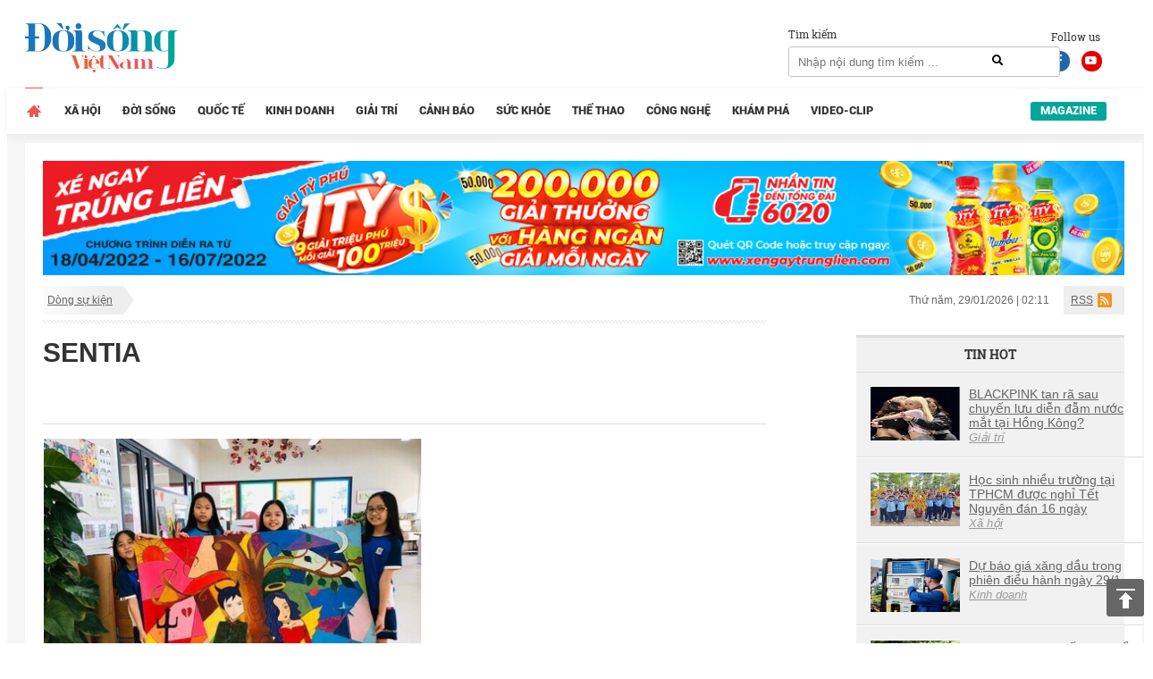

--- FILE ---
content_type: text/html; charset=UTF-8
request_url: https://doisongvietnam.vn/su-kien/sentia.html
body_size: 10137
content:
<!DOCTYPE html>
<html lang="vi">
    <head>
        <meta charset="UTF-8">
        <meta name="msvalidate.01" content="90D8DAE0CD88A71645C9DE1B29332686" />
        <meta name="_mg-domain-verification" content="a737650cdeaa962255400f1dfe08d9df" />

        <meta name=viewport content="width=device-width, initial-scale=1">                <title>SENTIA</title>
        <link rel="canonical" href="https://doisongvietnam.vn/su-kien/sentia.html" />                <meta content="INDEX,FOLLOW" name="robots" /><meta name="googlebot" content="index,follow,noodp"><meta name="Googlebot-News" content="index,follow,noodp"><meta name="robots" content="index,follow,noodp">        <meta http-equiv="Content-Language" content="vi" />
        <meta http-equiv="Content-Type" content="text/html; charset=utf-8" />
        <meta name="copyright" content="doisongvietnam.vn" />
        <meta name="author" content="Đời Sống Việt Nam" />
        <meta http-equiv="audience" content="General" />
        <meta name="resource-type" content="Document" />
        <meta name="distribution" content="Global" />
        <meta name="revisit-after" content="1 days" />
        <meta name="GENERATOR" content="Đời sống việt nam" />
                <meta http-equiv="X-UA-Compatible" content="IE=edge,chrome=1" />
        <meta property="og:site_name" content="Đời sống việt nam" />
        <meta property="og:type" content="website" />
        <meta property="og:locale" content="vi_VN" />
        <meta name="DC.Publisher" content="It-TTC Platform" />
        <meta name="dc.format" content="text/html; charset=UTF-8">
        <meta name="dc.language" CONTENT="vi">
        <meta name="geo.region" content="VN-HN" />
        <meta name="geo.placename" content="Hà Nội" />
        <meta name="geo.position" content="21.033333;105.85" />
        <meta name="ICBM" content="21.033333, 105.85" />
        <meta property="fb:pages" content="354513301684004" />
        <meta name="msvalidate.01" content="3D228D3A34695D3FF8CCAA5DD6AEAA6C" />
        <meta name="google-site-verification" content="aU3rP45DRWpgujDHn3uCfo5P9YZG3Zi_gmZXgdsc6rk" />

                <link rel="shortcut icon" href="https://doisongvietnam.vn/favicon.ico?v=1" type="image/x-icon" />
        <meta name="description" content="">
<meta name="keywords" content="">
<meta name="news_keywords" content="">
<link href="/assets/2f722649/css/bootstrap.css?v=1664250061" rel="stylesheet">
<link href="/assets/621a9507/jquery-ui.min.css?v=1664250061" rel="stylesheet">
<link href="/css/wpcss.css?v=1530773161" rel="stylesheet">
<link href="/css/fontawesome.css?v=1530773160" rel="stylesheet">
<link href="/css/jquery.mCustomScrollbar.min.css?v=1530773160" rel="stylesheet">
<link href="/less/style_ver1.css?v=1695641309" rel="stylesheet">        <script>
            var controller = 'news';
            var viewaction = 'sukien';
            var url_home = 'https://doisongvietnam.vn';
            var YII_ENV = 'prod';
        </script>
                <script data-ad-client="ca-pub-3356021673835342" async src="https://pagead2.googlesyndication.com/pagead/js/adsbygoogle.js"></script>
        <script>
            (function (i, s, o, g, r, a, m) {
                i['GoogleAnalyticsObject'] = r;
                i[r] = i[r] || function () {
                    (i[r].q = i[r].q || []).push(arguments)
                }, i[r].l = 1 * new Date();
                a = s.createElement(o),
                        m = s.getElementsByTagName(o)[0];
                a.async = 1;
                a.src = g;
                m.parentNode.insertBefore(a, m)
            })(window, document, 'script', 'https://www.google-analytics.com/analytics.js', 'ga');

            ga('create', 'UA-86822718-1', 'auto');
            ga('send', 'pageview');

        </script> 
        <!--Adomik randomizer for ad call key value targeting-->
        <script type='text/javascript'>
            window.Adomik = window.Adomik || {};
            Adomik.randomAdGroup = function () {
                var rand = Math.random();
                switch (false) {
                    case !(rand < 0.09):
                        return "ad_ex" + (Math.floor(100 * rand));
                    case !(rand < 0.10):
                        return "ad_bc";
                    default:
                        return "ad_opt";
                }
            };
        </script>

        <script async='async' src='https://www.googletagservices.com/tag/js/gpt.js'></script>
        <script>
            var googletag = googletag || {};
            googletag.cmd = googletag.cmd || [];
        </script>

        <script>
            var height = window.innerHeight || document.documentElement.clientHeight;
            var width = window.innerWidth || document.documentElement.clientWidth;
            googletag.cmd.push(function () {

                if (width <= 768 && height >= 714) {
                    googletag.defineSlot('/21622890900/VN_doisongvietnam.vn_mb_article_bottom_sticky_320x100', [320, 100], 'div-gpt-ad-1558671238408-0').setCollapseEmptyDiv(true).setTargeting('ad_group', Adomik.randomAdGroup()).addService(googletag.pubads());
                } else if (width <= 468 && height < 714) {
                    googletag.defineSlot('/21622890900/VN_doisongvietnam.vn_mb_article_bottom_sticky_320x50', [320, 50], 'div-gpt-ad-1558671258041-0').setCollapseEmptyDiv(true).setTargeting('ad_group', Adomik.randomAdGroup()).addService(googletag.pubads());
                }

                googletag.pubads().enableSingleRequest();
                googletag.enableServices();
            });
        </script>

        <!-- Google tag (gtag.js) -->
        <script async src="https://www.googletagmanager.com/gtag/js?id=G-QPVX711H2K"></script>
        <script>
                    window.dataLayer = window.dataLayer || [];
                    function gtag() {
                        dataLayer.push(arguments);
                    }
                    gtag('js', new Date());

                    gtag('config', 'G-QPVX711H2K');
        </script>

        

        </head>
    <body>
                <div class="wrap">
    
        <header  class="navbar-fixed-top1 page_class">
        <div class="header_top">
            <div class="container">
                <div class="row">
                    <div class="col-lg-12 col-sm-12">
                        <div class="header_main">
                            <div class="logo">

                                <a href="/" title="Tin tức online đời sống việt nam">
                                                                        <img id="logo" src="/images/ver2/logo.png?v=1.0" alt="Tin tức online đời sống việt nam">   
                                      
                                </a>

                            </div>

                            <div class="social_header">
                                Follow us
                                <a target="_blank" rel="nofollow" class="social-face" href="https://www.facebook.com/doisongvietnam.vn/"><i class="fab fa-facebook-f"></i></a>
                                <a target="_blank" rel="nofollow" class="social-youtube" href="https://www.youtube.com/channel/UCzfcOwUJVRuMymFsDSW3hVg/videos"><i class="fab fa-youtube"></i></a>
                            </div>
                            <div class="box_search">
                                <div class="box_search_title">Tìm kiếm</div>
                                <form id="search_form" role="search" class="search" action="/news/search.html" method="GET" >
                                    <input type="text" class="text_search" onKeyPress="return searchEnterKey(event)" value="" name="text_search" id="text_search" required1 placeholder="Nhập nội dung tìm kiếm ...">
                                    <a class="search_active" href="javascript:void(0)" title="Tìm kiếm" onclick="chkSearch()"><i class="fas fa-search"></i></a>
                                </form>
                            </div>
                            <div class="box_kisu">

                                                            </div>
                        </div>
                    </div>
                </div>
            </div>
        </div>
        <div class="header_menu">
            <div class="container">
                <div class="row">
                    <div class="col-lg-12 col-sm-12">
                            <div class="main_menu">
        <ul class="menu_main">
            <li class="menu_item_1 menu_item_home active">
                <a href="/" title="Trang chủ">                                    
                </a>
            </li>
                                <li class="menu_item_1 ">
                        <a href="/xa-hoi.html" title="Xã hội" >Xã hội</a>
                                            </li>
                                        <li class="menu_item_1 ">
                        <a href="/doi-song-net.html" title="Đời sống" >Đời sống</a>
                                            </li>
                                        <li class="menu_item_1 ">
                        <a href="/quoc-te.html" title="Quốc tế" >Quốc tế</a>
                                            </li>
                                        <li class="menu_item_1 ">
                        <a href="/kinh-doanh.html" title="Kinh doanh" >Kinh doanh</a>
                                            </li>
                                        <li class="menu_item_1 ">
                        <a href="/giai-tri.html" title="Giải trí" >Giải trí</a>
                                            </li>
                                        <li class="menu_item_1 ">
                        <a href="/canh-bao.html" title="Cảnh báo" >Cảnh báo</a>
                                            </li>
                                        <li class="menu_item_1 ">
                        <a href="/suc-khoe.html" title="Sức khỏe" >Sức khỏe</a>
                                            </li>
                                        <li class="menu_item_1 ">
                        <a href="/the-thao.html" title="Thể thao" >Thể thao</a>
                                            </li>
                                        <li class="menu_item_1 ">
                        <a href="/cong-nghe.html" title="Công nghệ" >Công nghệ</a>
                                            </li>
                                        <li class="menu_item_1 ">
                        <a href="/kham-pha.html" title="Khám phá" >Khám phá</a>
                                            </li>
                                        <li class="menu_item_1 ">
                        <a href="/video-clip.html" title="Video-Clip" >Video-Clip</a>
                                            </li>
                                <li class="menu_item_1 menu_item_magazine ">
                <a href="/news/listmagazine.html" title="Magazine">Magazine</a>
            </li>
        </ul>
    </div>
                        </div>
                </div>
            </div>
        </div>
    </header>
    
    <div class="box_banners banner_under_menu" id="banner_under_menu">
        <div class="container">
            <div class="row">
                <div class="col-lg-12 col-sm-12 ">
                    <div class="banner_under_menu_content">

                        
                            <div class="item">
                                                                        <a title="Tân Hiệp Phát" target="_blank" href="https://www.thp.com.vn/" id="" class="" style="margin-top:-48px" rel="nofollow">
                                            <img  src="https://media.doisongvietnam.vn/u/rootimage/banner/2025/03/27/17/54/doi1743051290_1129.jpg" alt="Tân Hiệp Phát"/>
                                        </a>
                                                                    </div>
                                            </div>
                </div>                
            </div>
        </div>
    </div>
    <main  class="main " id="main_wrapper"  role="main">
        
    <div class="box_banners banner_left_floating" id="banner_left_floating">
                    <div class="item">
                                        <script src='https://compass.adop.cc/assets/js/adop/adopJ.js?v=14' ></script><ins class='adsbyadop' _adop_zon = 'ffeb3c6b-dedc-4feb-81bf-3edd193162ba' _adop_type = 're' style='display:inline-block;width:160px;height:600px;' _page_url=''></ins>                                    </div>
            </div>
          
<div class="container">
    <div class="container_main">
        <div class="row">
    <div class="col-lg-12 col-sm-12">
        <div class="box_breadcrumbs">
            <div class="box_breadcrumbs_left">
                <ul>
                    <li>
                        <a href="javascript:void(0)" title="Dòng sự kiện" >Dòng sự kiện</a>
                    </li>
                </ul>
            </div>
            <div class="box_breadcrumbs_right">
                <div class="date">
                    Thứ năm, 29/01/2026 | 02:11                </div>
                <div class="i_rss">
                    <a href="">RSS</a>
                </div>

            </div>
        </div>
    </div>
</div>
    <div class="home_left">
        <div class="pag_cate_content">  
            <div class="space_sukien"></div>
            <div class="news_dongsukien_title">

                SENTIA            </div>
                            <div class="news_dongsukien_first">
                                                <div class="item first">
                                <div class="image">
                                    <a title="Những ý tưởng đột phá thường đến từ bộ não được làm quen với nghệ thuật từ thuở nhỏ"  href="/nhung-y-tuong-dot-pha-thuong-den-tu-bo-nao-duoc-lam-quen-voi-nghe-thuat-tu-thuo-nho-117013-3.html" >
                                        <img  src="https://media.doisongvietnam.vn/u/rootimage/editor/2021/01/04/17/55/exw510/c_510_300_0_15/w430/11609736101_9479.jpg" alt="Những ý tưởng đột phá thường đến từ bộ não được làm quen với nghệ thuật từ thuở nhỏ"/>
                                    </a>
                                </div>
                                <div class="info">
                                    <div class="name">
                                        <a title="Những ý tưởng đột phá thường đến từ bộ não được làm quen với nghệ thuật từ thuở nhỏ"  href="/nhung-y-tuong-dot-pha-thuong-den-tu-bo-nao-duoc-lam-quen-voi-nghe-thuat-tu-thuo-nho-117013-3.html">
                                            Những ý tưởng đột phá thường đến từ bộ não được làm quen với nghệ thuật từ thuở nhỏ                                        </a>
                                    </div>
                                                                            <div class="summary">
                                            Phỏng vấn Họa sỹ Thành Vinh - tổng đạo diễn của chương trình nghệ thuật cộng đồng “Gió đầu mùa - Khơi miền sáng tạo” do Trường Liên cấp SenTia khởi xướng, sẽ diễn ra vào ngày 10 tháng 1 năm 2021.                                         </div>
                                                                    </div>

                            </div>
                                            </div>
                <div class="news_dongsukien_second">
                                    </div>
                    </div>
    </div>
      
<div class="home_right">
    
        <div class="box_banners banner_right" id="banner_right">
                    <div class="item">
                                        <script data-cfasync="false" async type="text/javascript" src="//go.trvdp.com/init/5218.js?pid=3900"></script>                                    </div>
        </div>
        
            <div class="box_newscat news_home_hot_img" id="news_home_hot_img">
        <div class="news_home_hot_img_title"><h2>Tin Hot</h2></div>
        <div class="news_home_hot_img_content">
                                <div class="item">
                        <div class="image">
                            <a title="BLACKPINK tan rã sau chuyến lưu diễn đẫm nước mắt tại Hồng Kông?"  href="/blackpink-tan-ra-sau-chuyen-luu-dien-dam-nuoc-mat-tai-hong-kong-160436-7.html" >
                                <img  src="https://media.doisongvietnam.vn/u/rootimage/editor/2026/01/28/21/15/w320/ima1769588132_0167.jpg" alt="BLACKPINK tan rã sau chuyến lưu diễn đẫm nước mắt tại Hồng Kông?"/>
                            </a>
                        </div>
                        <div class="name">
                            <a title="BLACKPINK tan rã sau chuyến lưu diễn đẫm nước mắt tại Hồng Kông?"  href="/blackpink-tan-ra-sau-chuyen-luu-dien-dam-nuoc-mat-tai-hong-kong-160436-7.html">
                                <h5>BLACKPINK tan rã sau chuyến lưu diễn đẫm nước mắt tại Hồng Kông?</h5>
                            </a>
                                                            <a class="cat_name" title="Giải trí"  href="/giai-tri.html">
                                    Giải trí                                </a>
                                                    </div>
                    </div>
                                        <div class="item">
                        <div class="image">
                            <a title="Học sinh nhiều trường tại TPHCM được nghỉ Tết Nguyên đán 16 ngày"  href="/hoc-sinh-nhieu-truong-tai-tphcm-duoc-nghi-tet-nguyen-dan-16-ngay-160437-3.html" >
                                <img  src="https://media.doisongvietnam.vn/u/rootimage/editor/2026/01/28/21/17/w320/ima1769588265_3941.jpg" alt="Học sinh nhiều trường tại TPHCM được nghỉ Tết Nguyên đán 16 ngày"/>
                            </a>
                        </div>
                        <div class="name">
                            <a title="Học sinh nhiều trường tại TPHCM được nghỉ Tết Nguyên đán 16 ngày"  href="/hoc-sinh-nhieu-truong-tai-tphcm-duoc-nghi-tet-nguyen-dan-16-ngay-160437-3.html">
                                <h5>Học sinh nhiều trường tại TPHCM được nghỉ Tết Nguyên đán 16 ngày</h5>
                            </a>
                                                            <a class="cat_name" title="Xã hội"  href="/xa-hoi.html">
                                    Xã hội                                </a>
                                                    </div>
                    </div>
                                        <div class="item">
                        <div class="image">
                            <a title="Dự báo giá xăng dầu trong phiên điều hành ngày 29/1"  href="/du-bao-gia-xang-dau-trong-phien-dieu-hanh-ngay-29-1-160439-6.html" >
                                <img  src="https://media.doisongvietnam.vn/u/rootimage/editor/2026/01/28/21/23/w320/ima1769588633_3563.jpg" alt="Dự báo giá xăng dầu trong phiên điều hành ngày 29/1"/>
                            </a>
                        </div>
                        <div class="name">
                            <a title="Dự báo giá xăng dầu trong phiên điều hành ngày 29/1"  href="/du-bao-gia-xang-dau-trong-phien-dieu-hanh-ngay-29-1-160439-6.html">
                                <h5>Dự báo giá xăng dầu trong phiên điều hành ngày 29/1</h5>
                            </a>
                                                            <a class="cat_name" title="Kinh doanh"  href="/kinh-doanh.html">
                                    Kinh doanh                                </a>
                                                    </div>
                    </div>
                                        <div class="item">
                        <div class="image">
                            <a title="Sinh viên Hàn Quốc thay đổi cách chọn trường"  href="/sinh-vien-han-quoc-thay-doi-cach-chon-truong-160432-3.html" >
                                <img  src="https://media.doisongvietnam.vn/u/rootimage/editor/2026/01/28/16/08/w320/ima1769569681_192.jpg" alt="Sinh viên Hàn Quốc thay đổi cách chọn trường"/>
                            </a>
                        </div>
                        <div class="name">
                            <a title="Sinh viên Hàn Quốc thay đổi cách chọn trường"  href="/sinh-vien-han-quoc-thay-doi-cach-chon-truong-160432-3.html">
                                <h5>Sinh viên Hàn Quốc thay đổi cách chọn trường</h5>
                            </a>
                                                            <a class="cat_name" title="Xã hội"  href="/xa-hoi.html">
                                    Xã hội                                </a>
                                                    </div>
                    </div>
                                        <div class="item">
                        <div class="image">
                            <a title="Công an Hà Nội khởi tố nữ giúp việc hành hạ cụ bà 82 tuổi"  href="/cong-an-ha-noi-khoi-to-nu-giup-viec-hanh-ha-cu-ba-82-tuoi-160433-5.html" >
                                <img  src="https://media.doisongvietnam.vn/u/rootimage/editor/2026/01/28/16/09/w320/ima1769569779_9766.jpg" alt="Công an Hà Nội khởi tố nữ giúp việc hành hạ cụ bà 82 tuổi"/>
                            </a>
                        </div>
                        <div class="name">
                            <a title="Công an Hà Nội khởi tố nữ giúp việc hành hạ cụ bà 82 tuổi"  href="/cong-an-ha-noi-khoi-to-nu-giup-viec-hanh-ha-cu-ba-82-tuoi-160433-5.html">
                                <h5>Công an Hà Nội khởi tố nữ giúp việc hành hạ cụ bà 82 tuổi</h5>
                            </a>
                                                    </div>
                    </div>
                            </div>

    </div>

    
        <div class="banner_right box_link">
    </div>   
    </div>


    </div>    
</div>

        <div class="box_banners banner_right_floating" id="banner_right_floating">
                    <div class="item">
                                        <script src='https://compass.adop.cc/assets/js/adop/adopJ.js?v=14' ></script><ins class='adsbyadop' _adop_zon = 'e70a94ae-1a1b-437a-87ad-5a8b6ccae4c7' _adop_type = 're' style='display:inline-block;width:160px;height:600px;' _page_url=''></ins>                                    </div>
        </div>
 
    </main>
    <footer class="footer">
    <div class="container">
        <div class="row">
            <div class="col-lg-12 col-sm-12 ">
                <div class="footer_top">
                    <div class="footer_logo">
                        <a href="/" title="doisongvietnam.vn">
                            <img id="logo" src="/images/ver2/logo_b.png?v=1" alt="doisongvietnam.vn">                        </a>
                    </div>
                    <div class="newsletter_box">
            <p>Mời bạn đăng ký nhận thông tin hot nhất từ Đời Sống Việt Nam !</p>
    
    <form  class="newsletter" method="post" >
        <input type="hidden" id="form-key-csrf-newsletter" data-key-name="_csrf-frontend" data-key-value="d3JDUDlmRno6LXM.agM.Ox1KGj9aSxk9EhECPG1QPCI8AQIfaBYCGA==" />
        <input type="email" name="email" id="email_newsletter" required placeholder="Nhập email của bạn ....">
        <a href="javascript:void(0)" title="Đăng ký" onclick="submitNewsletter();">Đăng ký</a>
    </form>
</div>
<script type="text/javascript">
    function submitNewsletter() {
        var csrfParam = $('#form-key-csrf-newsletter').attr('data-key-name');
        var csrfToken = $('#form-key-csrf-newsletter').attr('data-key-value');
        var email = $('#email_newsletter').val();
        if (!validateEmail(email)) {
            alert('Vui lòng nhập email hợp lệ');
            $('#email_newsletter').focus();
            return;
        }
        var dataPost = {email: email};
        dataPost[csrfParam] = csrfToken;
        jQuery.ajax({
            url: '/site/subscribe.html',
            type: "POST",
            data: dataPost,
            dataType: "json",
            success: function(obj) {
                if (obj.err === 0) {
                    alert('Bạn đã đăng ký nhận thông tin hot nhất thành công');
                } else if (obj.err === 1) {
                    alert('Bạn đã đăng ký nhận thông tin hot nhất thành công');
                } else {
                    alert('Có lỗi khi lưu dữ liệu');
                    window.location.reload();
                }
            }
        });
    }
</script>                </div>
            </div>
            <div class="col-lg-12 col-sm-12">
                    <div class="menu_footer">
        <ul class="footer_menu">
                                <li class="col-lg-2 col-sm-2 menu_item_1">
                        <a href="/xa-hoi.html" title="Xã hội" >Xã hội</a>
                                                    <ul class="menu_sub">
                                                                        <li class="menu_item_2">
                                            <a href="/giao-duc.html" title="Giáo dục" >Giáo dục</a>
                                        </li>
                                                                                <li class="menu_item_2">
                                            <a href="/thoi-su-xa-hoi.html" title="Thời sự" >Thời sự</a>
                                        </li>
                                                                                <li class="menu_item_2">
                                            <a href="/y-te.html" title="Y tế" >Y tế</a>
                                        </li>
                                                                                <li class="menu_item_2">
                                            <a href="/giao-thong.html" title="Giao thông" >Giao thông</a>
                                        </li>
                                                                    </ul>
                                            </li>
                                                            <li class="col-lg-2 col-sm-2 menu_item_1">
                        <a href="/doi-song-net.html" title="Đời sống" >Đời sống</a>
                                                    <ul class="menu_sub">
                                                                        <li class="menu_item_2">
                                            <a href="/bao-mang.html" title="Bão mạng" >Bão mạng</a>
                                        </li>
                                                                                <li class="menu_item_2">
                                            <a href="/suy-ngam.html" title="Suy ngẫm" >Suy ngẫm</a>
                                        </li>
                                                                                <li class="menu_item_2">
                                            <a href="/xem-an-choi.html" title="Xem - Ăn - Chơi" >Xem - Ăn - Chơi</a>
                                        </li>
                                                                                <li class="menu_item_2">
                                            <a href="/me-va-be.html" title="Mẹ và bé" >Mẹ và bé</a>
                                        </li>
                                                                                <li class="menu_item_2">
                                            <a href="/gioi-tre.html" title="Giới Trẻ" >Giới Trẻ</a>
                                        </li>
                                                                    </ul>
                                            </li>
                                                            <li class="col-lg-2 col-sm-2 menu_item_1">
                        <a href="/quoc-te.html" title="Quốc tế" >Quốc tế</a>
                                                    <ul class="menu_sub">
                                                                        <li class="menu_item_2">
                                            <a href="/thoi-su-quoc-te.html" title="Thời sự" >Thời sự</a>
                                        </li>
                                                                                <li class="menu_item_2">
                                            <a href="/tu-lieu.html" title="Tư liệu" >Tư liệu</a>
                                        </li>
                                                                                <li class="menu_item_2">
                                            <a href="/binh-luan.html" title="Bình luận" >Bình luận</a>
                                        </li>
                                                                                <li class="menu_item_2">
                                            <a href="/doi-song.html" title="Đời sống" >Đời sống</a>
                                        </li>
                                                                    </ul>
                                            </li>
                                                            <li class="col-lg-2 col-sm-2 menu_item_1">
                        <a href="/kinh-doanh.html" title="Kinh doanh" >Kinh doanh</a>
                                                    <ul class="menu_sub">
                                                                        <li class="menu_item_2">
                                            <a href="/doanh-nhan.html" title="Doanh nghiệp - Doanh nhân" >Doanh nghiệp - Doanh nhân</a>
                                        </li>
                                                                                <li class="menu_item_2">
                                            <a href="/tieu-dung.html" title="Tiêu dùng" >Tiêu dùng</a>
                                        </li>
                                                                                <li class="menu_item_2">
                                            <a href="/tai-chinh.html" title="Tài chính" >Tài chính</a>
                                        </li>
                                                                                <li class="menu_item_2">
                                            <a href="/bat-dong-san.html" title="Bất động sản" >Bất động sản</a>
                                        </li>
                                                                    </ul>
                                            </li>
                                                            <li class="col-lg-2 col-sm-2 menu_item_1">
                        <a href="/giai-tri.html" title="Giải trí" >Giải trí</a>
                                                    <ul class="menu_sub">
                                                                        <li class="menu_item_2">
                                            <a href="/sao.html" title="Sao" >Sao</a>
                                        </li>
                                                                                <li class="menu_item_2">
                                            <a href="/dien-anh.html" title="Điện ảnh" >Điện ảnh</a>
                                        </li>
                                                                                <li class="menu_item_2">
                                            <a href="/am-nhac.html" title="Âm nhạc" >Âm nhạc</a>
                                        </li>
                                                                                <li class="menu_item_2">
                                            <a href="/thoi-trang.html" title="Thời trang" >Thời trang</a>
                                        </li>
                                                                    </ul>
                                            </li>
                                                            <li class="col-lg-2 col-sm-2 menu_item_1">
                        <a href="/canh-bao.html" title="Cảnh báo" >Cảnh báo</a>
                                                    <ul class="menu_sub">
                                                                        <li class="menu_item_2">
                                            <a href="/an-toan-thuc-pham.html" title="An toàn thực phẩm" >An toàn thực phẩm</a>
                                        </li>
                                                                                <li class="menu_item_2">
                                            <a href="/bao-ve-nguoi-tieu-dung.html" title="Bảo vệ người tiêu dùng" >Bảo vệ người tiêu dùng</a>
                                        </li>
                                                                    </ul>
                                            </li>
                                        <li class="clearfix"></li>
                                                           <li class="col-lg-2 col-sm-2 menu_item_1">
                        <a href="/suc-khoe.html" title="Sức khỏe" >Sức khỏe</a>
                                                    <ul class="menu_sub">
                                                                        <li class="menu_item_2">
                                            <a href="/benh-va-thuoc.html" title="Bệnh và thuốc" >Bệnh và thuốc</a>
                                        </li>
                                                                                <li class="menu_item_2">
                                            <a href="/gioi-tinh.html" title="Giới tính" >Giới tính</a>
                                        </li>
                                                                                <li class="menu_item_2">
                                            <a href="/khoe-va-dep.html" title="Khỏe và đẹp" >Khỏe và đẹp</a>
                                        </li>
                                                                    </ul>
                                            </li>
                                                            <li class="col-lg-2 col-sm-2 menu_item_1">
                        <a href="/the-thao.html" title="Thể thao" >Thể thao</a>
                                                    <ul class="menu_sub">
                                                                        <li class="menu_item_2">
                                            <a href="/bong-da-trong-nuoc.html" title="Bóng đá trong nước" >Bóng đá trong nước</a>
                                        </li>
                                                                                <li class="menu_item_2">
                                            <a href="/bong-da-quoc-te.html" title="Bóng đá quốc tế" >Bóng đá quốc tế</a>
                                        </li>
                                                                                <li class="menu_item_2">
                                            <a href="/cac-mon-khac.html" title="Các môn khác" >Các môn khác</a>
                                        </li>
                                                                                <li class="menu_item_2">
                                            <a href="/binh-luan-the-thao.html" title="Bình luận" >Bình luận</a>
                                        </li>
                                                                                <li class="menu_item_2">
                                            <a href="/hau-truong.html" title="Hậu trường" >Hậu trường</a>
                                        </li>
                                                                    </ul>
                                            </li>
                                                            <li class="col-lg-2 col-sm-2 menu_item_1">
                        <a href="/cong-nghe.html" title="Công nghệ" >Công nghệ</a>
                                                    <ul class="menu_sub">
                                                                        <li class="menu_item_2">
                                            <a href="/the-gioi-so.html" title="Thế giới số" >Thế giới số</a>
                                        </li>
                                                                                <li class="menu_item_2">
                                            <a href="/san-pham-moi.html" title="Sản phẩm mới" >Sản phẩm mới</a>
                                        </li>
                                                                                <li class="menu_item_2">
                                            <a href="/ung-dung.html" title="Ứng dụng" >Ứng dụng</a>
                                        </li>
                                                                    </ul>
                                            </li>
                                                            <li class="col-lg-2 col-sm-2 menu_item_1">
                        <a href="/kham-pha.html" title="Khám phá" >Khám phá</a>
                                                    <ul class="menu_sub">
                                                                        <li class="menu_item_2">
                                            <a href="/tiem-nang-con-nguoi.html" title="Tiềm năng con người" >Tiềm năng con người</a>
                                        </li>
                                                                                <li class="menu_item_2">
                                            <a href="/bi-an-thien-nhien.html" title="Những điều bí ẩn" >Những điều bí ẩn</a>
                                        </li>
                                                                                <li class="menu_item_2">
                                            <a href="/phat-minh.html" title="Phát minh" >Phát minh</a>
                                        </li>
                                                                                <li class="menu_item_2">
                                            <a href="/meo-vat.html" title="Mẹo vặt" >Mẹo vặt</a>
                                        </li>
                                                                                <li class="menu_item_2">
                                            <a href="/du-lich.html" title="Du lịch" >Du lịch</a>
                                        </li>
                                                                    </ul>
                                            </li>
                                                            <li class="col-lg-2 col-sm-2 menu_item_1">
                        <a href="/video-clip.html" title="Video-Clip" >Video-Clip</a>
                                            </li>
                                                            <li class="col-lg-2 col-sm-2 menu_item_1">
                        <a href="/goc-nhin.html" title="Góc nhìn" >Góc nhìn</a>
                                            </li>
                                                </ul>
    </div>
            </div>

            <div class="col-lg-12 col-sm-12">
                <div class="footer_info">

                    <div class="footer_info_left">
                        <div class="i_item">
                            <p>Trụ sở</p>: <span>Số 3, Trung Yên 3, Phường Trung Hòa, Quận Cầu Giấy, Hà Nội</span>
                        </div>
                        <div class="i_item">
                            <p>Điện thoại: <span>0975780917</span></p>
                        </div>
                        <div class="i_item">
                            <p>Email</p>: <a rel="nofollow" href="mailto:bbt@doisongvietnam.vn">bbt@doisongvietnam.vn</a>
                        </div>
                        <h4><span>Vận hành bởi: Công ty TNHH Đời sống Việt Nam</span></h4>
                    </div>
                    <div class="footer_info_right">
                        <div class="i_item">
                            <p>Chịu trách nhiệm nội dung: <span>Lê Trang</span></p>
                        </div>
                        <div class="i_item">
                            <p></p>
                        </div>
                        <div class="i_item">
                            <p style="margin: 0;line-height: 18px;">Giấy phép số 5281/GP-TTĐT do Sở Thông tin và Truyền thông Hà Nội cấp ngày 28 tháng 10 năm 2016.</p>
                        </div>
                    </div>
                    <!--                    <div class="link_right" style="float: right;">
                        <a href="//www.moitruongvadothi.vn" title="tin tức" style="color: #999;font-size: 11px;font-weight: 400;">Tin Tức <i class="fas fa-chevron-right" style="font-size: 9px;"></i></a>
                    </div>-->

                    <div class="link_footer">
                        <a href="/thong-tin-toan-soan.html" title="Trang thông tin điện tử tổng hợp">Trang thông tin điện tử tổng hợp</a>
                        &nbsp;|&nbsp;
                        <a href="" title="Liên hệ">Liên hệ</a>
                        &nbsp;|&nbsp;
                        <a href="/rss" title="RSS">RSS</a>
                    </div>

                </div>
            </div>

        </div>
    </div>
</footer>    <div class="backtohome" style="">
        <a href="javascript:void(0)" rel="nofollow" title="Lên đầu trang"></a>
    </div>
</div>
        <script src="/assets/99cadf5a/jquery.js?v=1664250059"></script>
<script src="/js/jquery-scrolltofixed-min.js"></script>
<script src="/assets/b8bc0230/yii.js?v=1664250061"></script>
<script src="/assets/2f722649/js/bootstrap.js?v=1664250061"></script>
<script src="/assets/621a9507/jquery-ui.min.js?v=1664250061"></script>
<script src="/js/jquery.lazyload.min.js?v=1583399752"></script>
<script src="/js/jquery.marquee.js?v=1496737524"></script>
<script src="/js/jquery.mCustomScrollbar.concat.min.js?v=1530773185"></script>
<script src="/js/global.js?v=1599636937"></script>
<script type="text/javascript">jQuery(document).ready(function () {
$("document").ready(function () {
                $("#banner_right_stick").scrollToFixed({
                    marginTop: 0,
                    zIndex: 98,
                    limit: function () {
                        var limit = 0;
                            limit = $("footer").offset().top - $(this).outerHeight(true);
                        return limit;
                    },
                    preFixed: function () {
                    },
                    postFixed: function () {
                    },
                });
                jQuery(window).scroll(function () {
                  var position_dcr = $("#banner_right_stick").css("position");
                    if (position_dcr == "absolute") {
                        $("#banner_right_stick").addClass("active");
                    }else{
                        $("#banner_right_stick").removeClass("active");
                    }
                });
            });
});</script>        <div id="fb-root"></div>
           
    <script>
        (function (d, s, id) {
            var js, fjs = d.getElementsByTagName(s)[0];
            if (d.getElementById(id))
                return;
            js = d.createElement(s);
            js.id = id;
            js.src = "//connect.facebook.net/vi_VN/sdk.js#xfbml=1&version=v2.8&appId=1724176874506052";
            fjs.parentNode.insertBefore(js, fjs);
        }(document, 'script', 'facebook-jssdk'));</script>

    <script src="https://apis.google.com/js/platform.js" async defer>
        {
            lang: 'vi'
        }
    </script>
            <!-- Facebook Pixel Code -->
        <script>
            !function (f, b, e, v, n, t, s)
            {
                if (f.fbq)
                    return;
                n = f.fbq = function () {
                    n.callMethod ?
                            n.callMethod.apply(n, arguments) : n.queue.push(arguments)
                };
                if (!f._fbq)
                    f._fbq = n;
                n.push = n;
                n.loaded = !0;
                n.version = '2.0';
                n.queue = [];
                t = b.createElement(e);
                t.async = !0;
                t.src = v;
                s = b.getElementsByTagName(e)[0];
                s.parentNode.insertBefore(t, s)
            }(window, document, 'script',
                    'https://connect.facebook.net/en_US/fbevents.js');
            fbq('init', '887585924725576');
            fbq('track', 'PageView');
        </script>
        <noscript>
        <img height="1" width="1" 
             src="https://www.facebook.com/tr?id=887585924725576&ev=PageView
             &noscript=1"/>
        </noscript>
        <!-- End Facebook Pixel Code -->

        <script type="application/javascript">
            (function(w,d,p,c){var r='ptag',o='script',s=function(u){var a=d.createElement(o),
            m=d.getElementsByTagName(o)[0];a.async=1;a.src=u;m.parentNode.insertBefore(a,m);};
            w[r]=w[r]||function(){(w[r].q = w[r].q || []).push(arguments)};s(p);s(c);})
            (window, document, '//tag.adbro.me/tags/ptag.js', '//tag.adbro.me/configs/m6o7uct1.js');
        </script>
           

    </body>
</html>


--- FILE ---
content_type: text/html; charset=utf-8
request_url: https://www.google.com/recaptcha/api2/aframe
body_size: 269
content:
<!DOCTYPE HTML><html><head><meta http-equiv="content-type" content="text/html; charset=UTF-8"></head><body><script nonce="wBOFEebBHWgeUNG7IVeB3w">/** Anti-fraud and anti-abuse applications only. See google.com/recaptcha */ try{var clients={'sodar':'https://pagead2.googlesyndication.com/pagead/sodar?'};window.addEventListener("message",function(a){try{if(a.source===window.parent){var b=JSON.parse(a.data);var c=clients[b['id']];if(c){var d=document.createElement('img');d.src=c+b['params']+'&rc='+(localStorage.getItem("rc::a")?sessionStorage.getItem("rc::b"):"");window.document.body.appendChild(d);sessionStorage.setItem("rc::e",parseInt(sessionStorage.getItem("rc::e")||0)+1);localStorage.setItem("rc::h",'1769627509461');}}}catch(b){}});window.parent.postMessage("_grecaptcha_ready", "*");}catch(b){}</script></body></html>